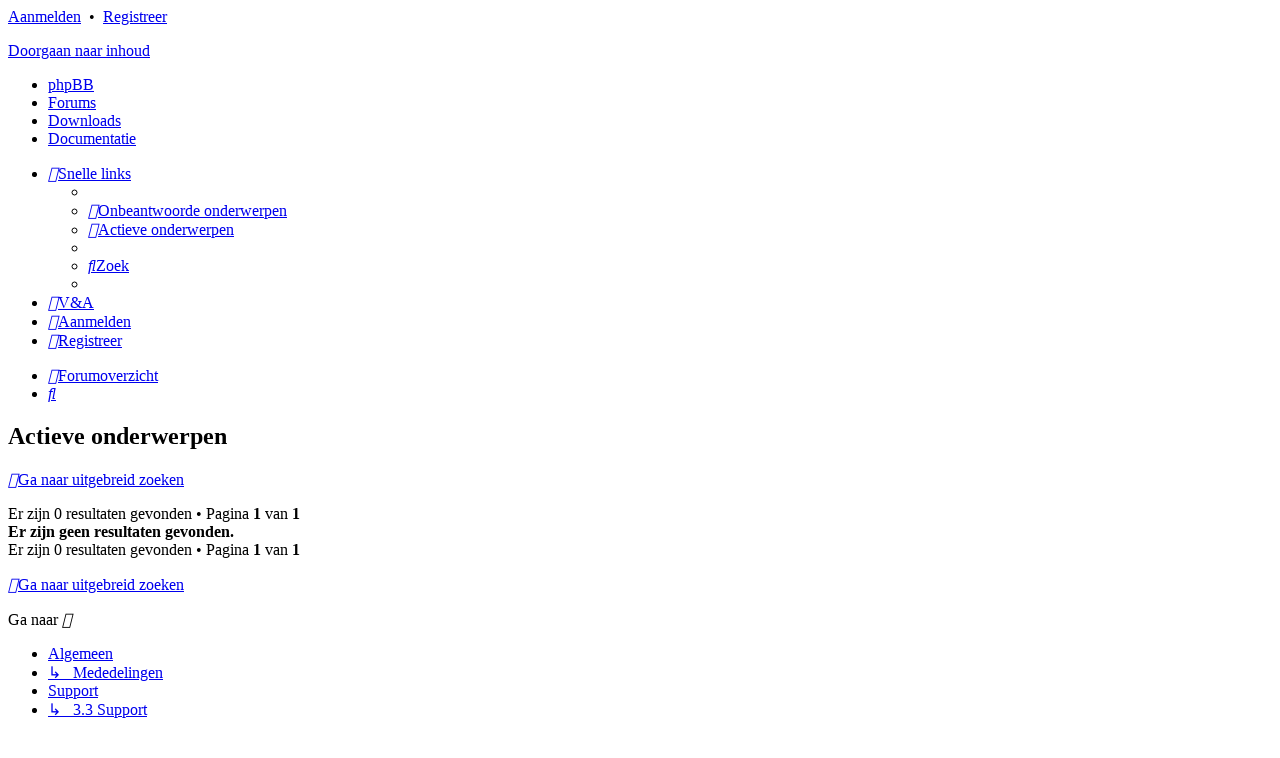

--- FILE ---
content_type: text/html; charset=UTF-8
request_url: https://www.phpbb.nl/forums/search.php?search_id=active_topics&sid=be96e51a53f30da43fd4650a692e5907
body_size: 3592
content:
<!DOCTYPE html>
<html dir="ltr" lang="nl-nl">
<head>
<meta charset="utf-8" />
<meta http-equiv="X-UA-Compatible" content="IE=edge">
<meta name="viewport" content="width=device-width, initial-scale=1" />

<title>phpBB.nl - Actieve onderwerpen</title>

	<link rel="alternate" type="application/atom+xml" title="Feed - phpBB.nl" href="/forums/feed?sid=605217b9a2e529e2bd9b5b8d48d9143c">	<link rel="alternate" type="application/atom+xml" title="Feed - Nieuws" href="/forums/feed/news?sid=605217b9a2e529e2bd9b5b8d48d9143c">						

<!--
	phpBB style name: prosilver
	Based on style:   prosilver (this is the default phpBB3 style)
	Original author:  Tom Beddard ( http://www.subBlue.com/ )
	Modified by:
-->

<link href="./assets/css/font-awesome.min.css?assets_version=45" rel="stylesheet">
<link href="./styles/phpbbnl/theme/stylesheet.css?assets_version=45" rel="stylesheet">
<link href="./styles/phpbbnl/theme/nl/stylesheet.css?assets_version=45" rel="stylesheet">



<!--[if lte IE 9]>
	<link href="./styles/phpbbnl/theme/tweaks.css?assets_version=45" rel="stylesheet">
<![endif]-->


<link href="./ext/paul999/mention/styles/all/theme/mention.css?assets_version=45" rel="stylesheet" media="screen" />


<script>
	(function(i,s,o,g,r,a,m){i['GoogleAnalyticsObject']=r;i[r]=i[r]||function(){
	(i[r].q=i[r].q||[]).push(arguments)},i[r].l=1*new Date();a=s.createElement(o),
	m=s.getElementsByTagName(o)[0];a.async=1;a.src=g;m.parentNode.insertBefore(a,m)
	})(window,document,'script','//www.google-analytics.com/analytics.js','ga');

	ga('create', 'UA-12451685-1', 'auto');
	ga('send', 'pageview');
</script>
<link href="./styles/phpbbnl/theme/phpbbnl.css?assets_version=45" rel="stylesheet">

</head>
<body id="phpbb" class="nojs notouch section-search ltr ">


<div id="wrap" class="wrap ">
	<a id="top" class="top-anchor" accesskey="t"></a>
	<div id="page-header">
		<div class ="upperheader"></div>
		<div class="headerbar" role="banner">
			<div class="headerbar-inner">
				<div class="headerbar-inner2">
				<div class="inner">
					<div id="nav-top">
            	<a href="./ucp.php?mode=login&amp;sid=605217b9a2e529e2bd9b5b8d48d9143c">Aanmelden</a>&nbsp;																						 &bull;  &nbsp;<a href="./ucp.php?mode=register&amp;sid=605217b9a2e529e2bd9b5b8d48d9143c">Registreer</a>
																						                    </div>

					<div id="site-description" class="site-description">
						<a id="logo" class="logo" href="./../?sid=605217b9a2e529e2bd9b5b8d48d9143c" title="Forumoverzicht"><span class="imageset site_logo"></span></a>
						<p class="skiplink"><a href="#start_here">Doorgaan naar inhoud</a></p>
					</div>

					
									</div>
				</div>
			</div>
		</div>
				<div class="menu">
	<ul>
    	<li><a href="./page/phpbb?sid=605217b9a2e529e2bd9b5b8d48d9143c">phpBB</a></li>
	    <li><a href="./index.php?sid=605217b9a2e529e2bd9b5b8d48d9143c"><span>Forums</span></a></li>
        <li><a href="/forums/downloads?sid=605217b9a2e529e2bd9b5b8d48d9143c"><span>Downloads</span></a></li>        <li><a href="./page/documentatie?sid=605217b9a2e529e2bd9b5b8d48d9143c"><span>Documentatie</span></a></li>
    </ul>
    </div>

<div class="navbar" role="navigation">
	<div class="inner">

	<ul id="nav-main" class="nav-main linklist" role="menubar">

		<li id="quick-links" class="quick-links dropdown-container responsive-menu" data-skip-responsive="true">
			<a href="#" class="dropdown-trigger">
				<i class="icon fa-bars fa-fw" aria-hidden="true"></i><span>Snelle links</span>
			</a>
			<div class="dropdown">
				<div class="pointer"><div class="pointer-inner"></div></div>
				<ul class="dropdown-contents" role="menu">
					
											<li class="separator"></li>
																									<li>
								<a href="./search.php?search_id=unanswered&amp;sid=605217b9a2e529e2bd9b5b8d48d9143c" role="menuitem">
									<i class="icon fa-file-o fa-fw icon-gray" aria-hidden="true"></i><span>Onbeantwoorde onderwerpen</span>
								</a>
							</li>
							<li>
								<a href="./search.php?search_id=active_topics&amp;sid=605217b9a2e529e2bd9b5b8d48d9143c" role="menuitem">
									<i class="icon fa-file-o fa-fw icon-blue" aria-hidden="true"></i><span>Actieve onderwerpen</span>
								</a>
							</li>
							<li class="separator"></li>
							<li>
								<a href="./search.php?sid=605217b9a2e529e2bd9b5b8d48d9143c" role="menuitem">
									<i class="icon fa-search fa-fw" aria-hidden="true"></i><span>Zoek</span>
								</a>
							</li>
					
										<li class="separator"></li>

									</ul>
			</div>
		</li>

				<li data-skip-responsive="true">
			<a href="/forums/help/faq?sid=605217b9a2e529e2bd9b5b8d48d9143c" rel="help" title="Veelgestelde vragen" role="menuitem">
				<i class="icon fa-question-circle fa-fw" aria-hidden="true"></i><span>V&amp;A</span>
			</a>
		</li>
						
			<li class="rightside"  data-skip-responsive="true">
			<a href="./ucp.php?mode=login&amp;sid=605217b9a2e529e2bd9b5b8d48d9143c" title="Aanmelden" accesskey="x" role="menuitem">
				<i class="icon fa-power-off fa-fw" aria-hidden="true"></i><span>Aanmelden</span>
			</a>
		</li>
					<li class="rightside" data-skip-responsive="true">
				<a href="./ucp.php?mode=register&amp;sid=605217b9a2e529e2bd9b5b8d48d9143c" role="menuitem">
					<i class="icon fa-pencil-square-o  fa-fw" aria-hidden="true"></i><span>Registreer</span>
				</a>
			</li>
						</ul>

	<ul id="nav-breadcrumbs" class="nav-breadcrumbs linklist navlinks" role="menubar">
						<li class="breadcrumbs" itemscope itemtype="http://schema.org/BreadcrumbList">
										<span class="crumb"  itemtype="http://schema.org/ListItem" itemprop="itemListElement" itemscope><a href="./index.php?sid=605217b9a2e529e2bd9b5b8d48d9143c" itemprop="url" accesskey="h" data-navbar-reference="index"><i class="icon fa-home fa-fw"></i><span itemprop="title">Forumoverzicht</span></a></span>

								</li>
		
					<li class="rightside responsive-search">
				<a href="./search.php?sid=605217b9a2e529e2bd9b5b8d48d9143c" title="Bekijk de uitgebreide zoekopties" role="menuitem">
					<i class="icon fa-search fa-fw" aria-hidden="true"></i><span class="sr-only">Zoek</span>
				</a>
			</li>
			</ul>

	</div>
</div>

	</div>

	
	<a id="start_here" class="anchor"></a>
	<div id="page-body" class="page-body" role="main">
		
		

<h2 class="searchresults-title">Actieve onderwerpen</h2>

	<p class="advanced-search-link">
		<a class="arrow-left" href="./search.php?sid=605217b9a2e529e2bd9b5b8d48d9143c" title="Uitgebreid zoeken">
			<i class="icon fa-angle-left fa-fw icon-black" aria-hidden="true"></i><span>Ga naar uitgebreid zoeken</span>
		</a>
	</p>


	<div class="action-bar bar-top">

	
		
		<div class="pagination">
						Er zijn 0 resultaten gevonden
							 &bull; Pagina <strong>1</strong> van <strong>1</strong>
					</div>
	</div>


			<div class="panel">
			<div class="inner">
			<strong>Er zijn geen resultaten gevonden.</strong>
			</div>
		</div>
	

<div class="action-bar bottom">
	
	<div class="pagination">
		Er zijn 0 resultaten gevonden
					 &bull; Pagina <strong>1</strong> van <strong>1</strong>
			</div>
</div>


<div class="action-bar actions-jump">
		<p class="jumpbox-return">
		<a class="left-box arrow-left" href="./search.php?sid=605217b9a2e529e2bd9b5b8d48d9143c" title="Uitgebreid zoeken" accesskey="r">
			<i class="icon fa-angle-left fa-fw icon-black" aria-hidden="true"></i><span>Ga naar uitgebreid zoeken</span>
		</a>
	</p>
	
		<div class="jumpbox dropdown-container dropdown-container-right dropdown-up dropdown-left dropdown-button-control" id="jumpbox">
			<span title="Ga naar" class="button button-secondary dropdown-trigger dropdown-select">
				<span>Ga naar</span>
				<span class="caret"><i class="icon fa-sort-down fa-fw" aria-hidden="true"></i></span>
			</span>
		<div class="dropdown">
			<div class="pointer"><div class="pointer-inner"></div></div>
			<ul class="dropdown-contents">
																				<li><a href="./viewforum.php?f=43&amp;sid=605217b9a2e529e2bd9b5b8d48d9143c" class="jumpbox-cat-link"> <span> Algemeen</span></a></li>
																<li><a href="./viewforum.php?f=7&amp;sid=605217b9a2e529e2bd9b5b8d48d9143c" class="jumpbox-sub-link"><span class="spacer"></span> <span>&#8627; &nbsp; Mededelingen</span></a></li>
																<li><a href="./viewforum.php?f=97&amp;sid=605217b9a2e529e2bd9b5b8d48d9143c" class="jumpbox-cat-link"> <span> Support</span></a></li>
																<li><a href="./viewforum.php?f=102&amp;sid=605217b9a2e529e2bd9b5b8d48d9143c" class="jumpbox-sub-link"><span class="spacer"></span> <span>&#8627; &nbsp; 3.3 Support</span></a></li>
																<li><a href="./viewforum.php?f=100&amp;sid=605217b9a2e529e2bd9b5b8d48d9143c" class="jumpbox-sub-link"><span class="spacer"></span> <span>&#8627; &nbsp; 3.2 Support</span></a></li>
																<li><a href="./viewforum.php?f=98&amp;sid=605217b9a2e529e2bd9b5b8d48d9143c" class="jumpbox-cat-link"> <span> Extensies</span></a></li>
																<li><a href="./viewforum.php?f=93&amp;sid=605217b9a2e529e2bd9b5b8d48d9143c" class="jumpbox-sub-link"><span class="spacer"></span> <span>&#8627; &nbsp; Extensies</span></a></li>
																<li><a href="./viewforum.php?f=95&amp;sid=605217b9a2e529e2bd9b5b8d48d9143c" class="jumpbox-sub-link"><span class="spacer"></span> <span>&#8627; &nbsp; Extensie Ontwikkeling</span></a></li>
																<li><a href="./viewforum.php?f=99&amp;sid=605217b9a2e529e2bd9b5b8d48d9143c" class="jumpbox-cat-link"> <span> Stijlen</span></a></li>
																<li><a href="./viewforum.php?f=94&amp;sid=605217b9a2e529e2bd9b5b8d48d9143c" class="jumpbox-sub-link"><span class="spacer"></span> <span>&#8627; &nbsp; Stijlen</span></a></li>
																<li><a href="./viewforum.php?f=47&amp;sid=605217b9a2e529e2bd9b5b8d48d9143c" class="jumpbox-cat-link"> <span> Overige</span></a></li>
																<li><a href="./viewforum.php?f=52&amp;sid=605217b9a2e529e2bd9b5b8d48d9143c" class="jumpbox-sub-link"><span class="spacer"></span> <span>&#8627; &nbsp; phpBB Discussie</span></a></li>
																<li><a href="./viewforum.php?f=39&amp;sid=605217b9a2e529e2bd9b5b8d48d9143c" class="jumpbox-sub-link"><span class="spacer"></span> <span>&#8627; &nbsp; Algemene Discussie</span></a></li>
																<li><a href="./viewforum.php?f=62&amp;sid=605217b9a2e529e2bd9b5b8d48d9143c" class="jumpbox-sub-link"><span class="spacer"></span> <span>&#8627; &nbsp; Gevraagd</span></a></li>
																<li><a href="./viewforum.php?f=44&amp;sid=605217b9a2e529e2bd9b5b8d48d9143c" class="jumpbox-cat-link"> <span> Archief</span></a></li>
																<li><a href="./viewforum.php?f=78&amp;sid=605217b9a2e529e2bd9b5b8d48d9143c" class="jumpbox-sub-link"><span class="spacer"></span> <span>&#8627; &nbsp; phpBB 2.0</span></a></li>
																<li><a href="./viewforum.php?f=9&amp;sid=605217b9a2e529e2bd9b5b8d48d9143c" class="jumpbox-sub-link"><span class="spacer"></span><span class="spacer"></span> <span>&#8627; &nbsp; 2.0 Support</span></a></li>
																<li><a href="./viewforum.php?f=24&amp;sid=605217b9a2e529e2bd9b5b8d48d9143c" class="jumpbox-sub-link"><span class="spacer"></span><span class="spacer"></span> <span>&#8627; &nbsp; 2.0 Discussie</span></a></li>
																<li><a href="./viewforum.php?f=45&amp;sid=605217b9a2e529e2bd9b5b8d48d9143c" class="jumpbox-sub-link"><span class="spacer"></span><span class="spacer"></span> <span>&#8627; &nbsp; 2.0 Modificaties</span></a></li>
																<li><a href="./viewforum.php?f=11&amp;sid=605217b9a2e529e2bd9b5b8d48d9143c" class="jumpbox-sub-link"><span class="spacer"></span><span class="spacer"></span><span class="spacer"></span> <span>&#8627; &nbsp; 2.0 MOD Ontwikkeling</span></a></li>
																<li><a href="./viewforum.php?f=46&amp;sid=605217b9a2e529e2bd9b5b8d48d9143c" class="jumpbox-sub-link"><span class="spacer"></span><span class="spacer"></span> <span>&#8627; &nbsp; 2.0 Stijlen</span></a></li>
																<li><a href="./viewforum.php?f=34&amp;sid=605217b9a2e529e2bd9b5b8d48d9143c" class="jumpbox-sub-link"><span class="spacer"></span><span class="spacer"></span><span class="spacer"></span> <span>&#8627; &nbsp; 2.0 Stijlen Ontwikkeling</span></a></li>
																<li><a href="./viewforum.php?f=51&amp;sid=605217b9a2e529e2bd9b5b8d48d9143c" class="jumpbox-sub-link"><span class="spacer"></span> <span>&#8627; &nbsp; phpBB 3.0</span></a></li>
																<li><a href="./viewforum.php?f=40&amp;sid=605217b9a2e529e2bd9b5b8d48d9143c" class="jumpbox-sub-link"><span class="spacer"></span><span class="spacer"></span> <span>&#8627; &nbsp; 3.0 Support</span></a></li>
																<li><a href="./viewforum.php?f=54&amp;sid=605217b9a2e529e2bd9b5b8d48d9143c" class="jumpbox-sub-link"><span class="spacer"></span><span class="spacer"></span><span class="spacer"></span> <span>&#8627; &nbsp; 3.0 Stijlen</span></a></li>
																<li><a href="./viewforum.php?f=55&amp;sid=605217b9a2e529e2bd9b5b8d48d9143c" class="jumpbox-sub-link"><span class="spacer"></span><span class="spacer"></span><span class="spacer"></span><span class="spacer"></span> <span>&#8627; &nbsp; 3.0 Stijlen Ontwikkeling</span></a></li>
																<li><a href="./viewforum.php?f=53&amp;sid=605217b9a2e529e2bd9b5b8d48d9143c" class="jumpbox-sub-link"><span class="spacer"></span><span class="spacer"></span><span class="spacer"></span> <span>&#8627; &nbsp; 3.0 Modificaties</span></a></li>
																<li><a href="./viewforum.php?f=56&amp;sid=605217b9a2e529e2bd9b5b8d48d9143c" class="jumpbox-sub-link"><span class="spacer"></span><span class="spacer"></span><span class="spacer"></span><span class="spacer"></span> <span>&#8627; &nbsp; 3.0 MOD Ontwikkeling</span></a></li>
																<li><a href="./viewforum.php?f=92&amp;sid=605217b9a2e529e2bd9b5b8d48d9143c" class="jumpbox-sub-link"><span class="spacer"></span> <span>&#8627; &nbsp; phpBB 3.1</span></a></li>
											</ul>
		</div>
	</div>

	</div>

			</div>


<div id="page-footer" class="page-footer" role="contentinfo">
	<div class="navbar" role="navigation">
	<div class="inner">

	<ul id="nav-footer" class="nav-footer linklist" role="menubar">
		<li class="breadcrumbs">
									<span class="crumb"><a href="./index.php?sid=605217b9a2e529e2bd9b5b8d48d9143c" data-navbar-reference="index"><i class="icon fa-home fa-fw" aria-hidden="true"></i><span>Forumoverzicht</span></a></span>					</li>
		
				<li class="rightside">Alle tijden zijn <span title="UTC+1">UTC+01:00</span></li>
							<li class="rightside">
				<a href="./ucp.php?mode=delete_cookies&amp;sid=605217b9a2e529e2bd9b5b8d48d9143c" data-ajax="true" data-refresh="true" role="menuitem">
					<i class="icon fa-trash fa-fw" aria-hidden="true"></i><span>Verwijder cookies</span>
				</a>
			</li>
														</ul>

	</div>
</div>

	<div class="copyright">
		<p class="footer-row">
			<span class="footer-copyright">Powered by <a href="https://www.phpbb.com/">phpBB</a>&reg; Forum Software &copy; phpBB Limited</span>
		</p>
				<p class="footer-row">
			<span class="footer-copyright">Nederlandse vertaling door <a href="http://www.phpbb.nl/">phpBB.nl</a>.</span>
		</p>
						<p class="footer-row">
			<a class="footer-link" href="./ucp.php?mode=privacy&amp;sid=605217b9a2e529e2bd9b5b8d48d9143c" title="Privacy" role="menuitem">
				<span class="footer-link-text">Privacy</span>
			</a>
			|
			<a class="footer-link" href="./ucp.php?mode=terms&amp;sid=605217b9a2e529e2bd9b5b8d48d9143c" title="Gebruikersvoorwaarden" role="menuitem">
				<span class="footer-link-text">Gebruikersvoorwaarden</span>
			</a>
			|
			<a href="./page/algemene-voorwaarden?sid=605217b9a2e529e2bd9b5b8d48d9143c">Forum regels</a>
		</p>
				<p class="footer-row">
			<span class="footer-info">GZIP: On</span>
		</p>
				
	</div>

	<div id="darkenwrapper" class="darkenwrapper" data-ajax-error-title="AJAX-fout" data-ajax-error-text="Er ging iets mis met het verwerken van je aanvraag." data-ajax-error-text-abort="Aanvraag is afgebroken door de gebruiker." data-ajax-error-text-timeout="Je aanvraag is verlopen; probeer het nog een keer." data-ajax-error-text-parsererror="Er ging iets mis met de aanvraag en de server stuurde een ongeldige reactie terug.">
		<div id="darken" class="darken">&nbsp;</div>
	</div>

	<div id="phpbb_alert" class="phpbb_alert" data-l-err="Fout" data-l-timeout-processing-req="Tijdslimiet voor aanvraag verstreken.">
		<a href="#" class="alert_close"></a>
		<h3 class="alert_title">&nbsp;</h3><p class="alert_text"></p>
	</div>
	<div id="phpbb_confirm" class="phpbb_alert">
		<a href="#" class="alert_close"></a>
		<div class="alert_text"></div>
	</div>
</div>

</div>

<div>
	<a id="bottom" class="anchor" accesskey="z"></a>
	</div>

<script src="./assets/javascript/jquery.min.js?assets_version=45"></script>
<script src="./assets/javascript/core.js?assets_version=45"></script>



<script src="./styles/prosilver/template/forum_fn.js?assets_version=45"></script>
<script src="./styles/prosilver/template/ajax.js?assets_version=45"></script>



</body>
</html>
